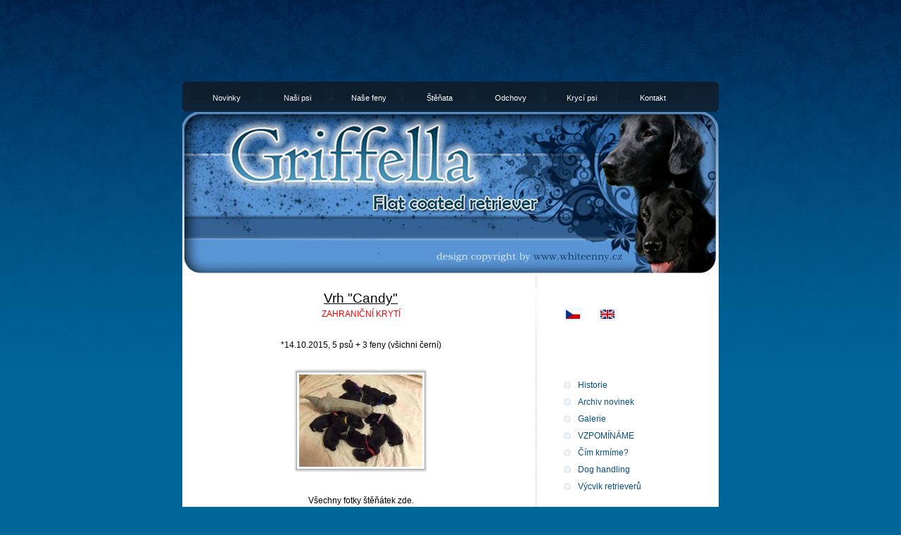

--- FILE ---
content_type: text/html; charset=UTF-8
request_url: http://www.griffella.cz/cz/odchovy/vrh-candy_-14_10_2015
body_size: 3004
content:
<!DOCTYPE html PUBLIC "-//W3C//DTD XHTML 1.0 Strict//EN" "http://www.w3.org/TR/xhtml1/DTD/xhtml1-strict.dtd">

<html xmlns="http://www.w3.org/1999/xhtml">

<head>
<base href="http://www.griffella.cz/" />
<meta http-equiv="Content-Type" content="text/html; charset=utf-8" />
<meta property="og:image" content="http://www.banan.cz/userFiles/hlavni-panel/fb_banan.jpg" />
<script type="text/javascript" src="js/jquery.js"></script>
<script type="text/javascript" src="file.php?f=js/jquery.ui.js.php"></script>
<script type="text/javascript" src="file.php?f=plugins/thickbox/thickbox.js.php"></script>
<script type="text/javascript" src="js/init.js"></script>
<link rel="stylesheet" type="text/css" href="../plugins/datetimepicker/build/jquery.datetimepicker.min.css" media="all" />
<script type="text/javascript" src="../plugins/datetimepicker/build/jquery.datetimepicker.full.js"></script>
<script type="text/javascript" src="js/s.js"></script>
<script type="text/javascript" src="js/jquery.roundblock.js"></script>
<link href="plugins/nanogallery2-3.0.5/dist/css/nanogallery2.min.css" rel="stylesheet" type="text/css">
<script  type="text/javascript" src="plugins/nanogallery2-3.0.5/dist/jquery.nanogallery2.min.js"></script>
<link rel="stylesheet" href="../plugins/bootstrap_modalonly/css/bootstrap.css">
<script src="../plugins/bootstrap_modalonly/js/bootstrap.js"></script>    
<script type="text/javascript" src="js/jquery.cookie.js"></script>

<!--[if lte IE 6]>
<script type="text/javascript" src="js/jquery.ifixpng.js"></script>
<script type="text/javascript"> $.ifixpng("admin/transparent.gif"); $(function(){ $("div").ifixpng(); }); </script>
<![endif]-->

<meta name="basepathlng" content="cz/" />
<meta http-equiv="content-language" content="cs" />
<meta name="description" content="Vrh &quot;Candy&quot; ZAHRANIČNÍ KRYTÍ *14.10.2015, 5 psů + 3 feny (všichni černí)  Všechny fotky štěňátek zde. KLUCI: Candy Cane ..." />
<meta name="keywords" content="" />
<title>Vrh Candy, 14.10.2015 | Griffella</title>
<meta property="og:title"  content= "Griffella" />
<meta property="og:description"  content= "Vrh &quot;Candy&quot; ZAHRANIČNÍ KRYTÍ *14.10.2015, 5 psů + 3 feny (všichni černí)  Všechny fotky štěňátek zde. KLUCI: Candy Cane ..." />
<!-- Page Head -->

<!-- /Page Head -->
<link rel="stylesheet" href="css.php" type="text/css" media="screen,print" />

<style> .paticka_vzhled {display:inline!important;  } </style>
<!--[if IE]> <link rel="stylesheet" type="text/css" href="ie.css" /> <![endif]-->
<!--[if lte IE 7]> <link rel="stylesheet" type="text/css" href="ie7.css" /> <![endif]-->
<script type="text/javascript">
  window.fbAsyncInit = function() {
    FB.init({
      appId      : "486735741442178",
      channelUrl : "//www.griffella.cz/file.php?f=plugins/facebook/channel.js.php&l=cs_CZ",
      status     : true,
      xfbml      : true
    });
  };
  (function(d, s, id){
     var js, fjs = d.getElementsByTagName(s)[0];
     if (d.getElementById(id)) {return;}
     js = d.createElement(s); js.id = id;
     js.src = "//connect.facebook.net/cs_CZ/all.js";
     fjs.parentNode.insertBefore(js, fjs);
   }(document, "script", "facebook-jssdk"));

</script>
</head>

<body>

<div id="view">
  <!-- #header (main heading + logo with slogan) -->
  <div id="head">
    <!-- main headings with search component -->
    <div id="main">
      <h1><a href="cz/" title=""><a href="cz/" title="">&nbsp;</a></h1>
    </div>
    <!-- /main headings with search component -->
    <hr class="hidden" />
    <!-- main horizontal menu -->
    <div id="mainMenu">
     <ul><li><a  href="cz/novinky">Novinky<span></span></a></li><li><a  href="cz/nasi-psi">Naši psi<span></span></a></li><li><a  href="cz/nase-feny">Naše feny<span></span></a></li><li><a  href="cz/stenata">Štěňata<span></span></a></li><li><a  href="cz/odchovy">Odchovy<span></span></a></li><li><a  href="cz/kryci-psi">Krycí psi<span></span></a></li><li><a  href="cz/kontakt">Kontakt<span></span></a></li></ul>    </div>
    <!-- /main horizontal menu -->
    <hr class="hidden" />
    <!-- logo with slogan -->
    <div id="logo">
      <a href="" class="block">&nbsp;</a>
      <h2></h2>
    </div>
    <!-- /logo with slogan -->
    <hr class="hidden" />
  </div>
  <!-- /#header (main heading + logo with slogan) -->
  
  <!-- #main content construct -->
  <div id="content">
    <!-- #left part of web - main content -->
    <div id="contentBlock">
          <div class="item  mainItem">

    <h1></h1><div class="obsah"><h2 style="text-align: center;"><span style="text-decoration: underline; color: #000000;">Vrh "Candy"</span></h2>
<p style="text-align: center;"><span style="color: #ff0000;">ZAHRANIČNÍ KRYTÍ</span></p>
<p style="text-align: center;"><span style="color: #000000;">*14.10.2015, 5 psů + 3 feny (všichni černí)</span></p>
<p style="text-align: center;"><span style="color: #000000;"><a class="thickbox" href="/userFiles/1-den.jpg"><img class="roundblock" title="1-den" src="/userFiles/1-den.jpg.tn.jpg" alt="1-den" /></a></span></p>
<p style="text-align: center;"><span style="color: #000000;">Všechny fotky štěňátek </span><span style="color: #000000;"><a href="https://www.facebook.com/andrea.reznickova.3/media_set?set=a.1068600536483926.1073741857.100000019693722&amp;type=3"><span style="color: #000000;">zde.</span></a></span></p>
<p style="text-align: center;"><span style="text-decoration: underline;"><span style="color: #000000;"><span style="color: #000000; text-decoration: underline;">KLUCI:</span></span></span></p>
<p style="text-align: center;"><span style="color: #000000;"><a href="/cz/odchovy/vrh-candy_-14_10_2015/candy-cane"><span style="color: #000000;">Candy Cane</span></a></span><span style="color: #000000;"><span style="color: #000000;"> - žlutý</span></span></p>
<p style="text-align: center;"><span style="color: #000000;"><a href="/cz/odchovy/vrh-candy_-14_10_2015/candy-cookie"><span style="color: #000000;">Candy Cookie</span></a> - fialový</span></p>
<p style="text-align: center;"><span style="color: #000000;"><a href="/cz/odchovy/vrh-candy_-14_10_2015/candy-crush"><span style="color: #000000;">Candy Crush</span></a></span><span style="color: #000000;"><span style="color: #000000;"> - modrý</span></span></p>
<p style="text-align: center;"><span style="color: #000000;"><a href="/cz/odchovy/vrh-candy_-14_10_2015/candy-gummy-bear"><span style="color: #000000;">Candy Gummy Bear</span></a> - zelený</span></p>
<p style="text-align: center;"><span style="color: #000000;"><a href="/cz/odchovy/vrh-candy_-14_10_2015/candy-jelly-bean"><span style="color: #000000;">Candy Jelly Bean</span></a> - oranžový</span></p>
<p style="text-align: center;"><span style="text-decoration: underline;"><span style="color: #000000;"><span style="color: #000000; text-decoration: underline;">HOLKY:</span></span></span></p>
<p style="text-align: center;"><span style="color: #000000;"><a href="/cz/odchovy/vrh-candy_-14_10_2015/candy-caramella"><span style="color: #000000;">Candy Caramella</span></a> - modrá</span></p>
<p style="text-align: center;"><span style="color: #000000;"><a href="/cz/odchovy/vrh-candy_-14_10_2015/candy-jasmine"><span style="color: #000000;">Candy Jasmine</span></a></span><span style="color: #000000;"><span style="color: #000000;"> - červená</span></span></p>
<p style="text-align: center;"><span style="color: #000000;"><a href="/cz/odchovy/vrh-candy_-14_10_2015/candy-lollipop"><span style="color: #000000;">Candy Lollipop</span></a> - fialová</span></p>
<p style="text-align: center;"> </p>
<h3 style="text-align: center;"><span style="text-decoration: underline;"><span style="color: #000000;"><span style="color: #000000; text-decoration: underline;">RODIČE:</span></span></span></h3>
<p style="text-align: center;"><span style="text-decoration: underline;"><span style="color: #000000;"><span style="color: #000000; text-decoration: underline;"><a class="thickbox" title="" href="/userFiles/image_2.jpg"><img class="roundblock" src="/userFiles/image_2.jpg.tn.jpg" alt="" /></a><a class="thickbox" title="" href="/userFiles/img_5192.jpg"><img class="roundblock" src="/userFiles/img_5192.jpg.tn.jpg" alt="" /></a></span></span></span></p>
<p style="text-align: center;"> </p>
<p style="text-align: center;"><span style="color: #000000;">otec:</span> <a href="http://www.rasdata.nu/flat/hund/2010/s5637210.htm">PLCh, MultiJCh, PLJW-11, SKJW-11 Almanza Cashmere Imitation (SWE)</a></p>
<p style="text-align: center;"><span style="color: #000000;">matka:</span> <a href="/cz/authentic-hope-griffella">CZCh, JChCZ Authentic Hope Griffella (CZ</a>) </p>
<p style="text-align: center;"> </p></div><div class="clearer"></div>           </div>
      <!-- #first (main) article -->
      <!-- /#first (main) article -->
      
    </div>
    <!-- /#left part of web - main content -->
    <hr class="hidden" />
    <!-- #right part of web - submenu boxes with simple text -->
    <div id="menuBlock">
    <br>
    
  <div class="box boxText firstBox">
     <div class=self><p><a href="/cz/"><img title="Vlajka-ceska-republika-20" src="/userFiles/vlajka-ceska-republika-20.gif" alt="Vlajka-ceska-republika-20" /></a> <a href="/en/"><img title="Vlajka-velka-britanie-20" src="/userFiles/vlajka-velka-britanie-20.gif" alt="Vlajka-velka-britanie-20" /></a></p></div>						    </div>
						    <br>
											    
    
                                  <div class="box subMenu">
			    <h3>    </h3>
			    <ul><li><a href="cz/historie">Historie</a></li><li><a href="cz/archiv-novinek">Archiv novinek</a></li><li><a href="cz/galerie">Galerie</a></li><li><a href="cz/vzpominame">VZPOMÍNÁME</a></li><li><a href="cz/cim-krmime_">Čím krmíme?</a></li><li><a href="cz/dog-handling">Dog handling</a></li><li><a href="cz/vycvik-retrieveru">Výcvik retrieverů</a></li></ul>			    <br>
			    
			    
			                            </div>
						    
						    
						    						    
    </div>
    <!-- /#right part of web -->
  </div>
  <!-- /#main content construct -->
  
  <!-- #accessible components - do not delete this !!! -->
  <hr class="hidden" />
  <ul class="hidden">
    <li><a href="#view">On top</a></li>
    <li><a href="#content">Back to content</a></li>
  </ul>
  <hr class="hidden" />
  <!-- /#accessible components -->
  
  <!-- #footer -->
  <div id="foot">
    <p class="fl"><span id="locales"><a href="cz/odchovy/vrh-candy_-14_10_2015">Česky</a> | <a href="en/past-litters">English</a></span>    
    </p>
    
    <p class="fr">
<p class="paticka" style=""><p>vytvořeno <a href="http://www.banan.cz/">banan.cz</a> | <a href="admin">administrace</a></p><span class="paticka_user"> | <a href="admin/">Redakční systém Web Bez starosti</a></span>
</p> <!-- banan=rs -->    
    </p>
  </div>
  <!-- /#footer -->
</div>

</body>
</html>
<!--SQL: 0 | cas: 0.018576860427856 | pamet: 541448-->